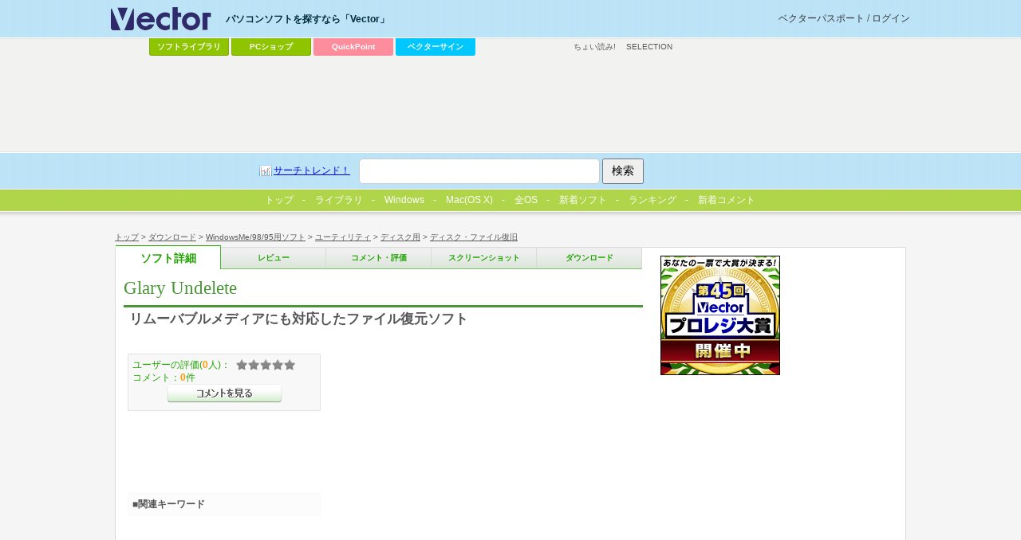

--- FILE ---
content_type: text/html
request_url: http://www.vector.co.jp/soft/win95/util/se493365.html?p=1
body_size: 22946
content:
<!DOCTYPE HTML PUBLIC "-//W3C//DTD HTML 4.01 Transitional//EN" "http://www.w3.org/TR/html4/loose.dtd">
<html>
<head>
<!-- AF-TAGS-HEAD 2025-01-08 -->

<!-- Google Tag Manager -->
<script>
(function(w,d,s,l,i){w[l]=w[l]||[];w[l].push({'gtm.start':new Date().getTime(),event:'gtm.js'});
var f=d.getElementsByTagName(s)[0],j=d.createElement(s),dl=l!='dataLayer'?'&l='+l:'';
j.async=true;j.src='https://www.googletagmanager.com/gtm.js?id='+i+dl;f.parentNode.insertBefore(j,f);
})(window,document,'script','dataLayer','GTM-MC8XM75V');
</script>
<!-- End Google Tag Manager -->

<!-- /AF-TAGS-HEAD -->

<meta http-equiv="Content-Type" content="text/html; charset=shift-jis" />
<meta http-equiv="Content-Script-Type" content="text/javascript" />
<meta http-equiv="Content-Style-Type" content="text/css" />
<META NAME="description" CONTENT="リムーバブルメディアにも対応したファイル復元ソフト">
<!-- META NAME="keyword" CONTENT="ソフトウェア,ダウンロード,フリーソフト,シェアウェア,オンラインソフト,詳細" -->
<META NAME="ve_@title" CONTENT="Glary Undelete">
<META NAME="ve_@description" CONTENT="リムーバブルメディアにも対応したファイル復元ソフト">

<link rel="image_src" href="http://www.vector.co.jp/common/images/logo_vector.gif" / >
<link type="text/css" rel="stylesheet" href="/common/css/reset.css" media="all" />
<link type="text/css" rel="stylesheet" href="/common/css/common.css" media="all" />
<link type="text/css" rel="stylesheet" href="/common/css/style_detail.css" media="all" />
<!-- softごと-->
<script type="text/javascript"><!--//
 var LIB_SE_NO='se493365';
 var LIB_SE_NAME='Glary Undelete';
 var LIB_HEADLINE='リムーバブルメディアにも対応したファイル復元ソフト';
 var LIB_AUTHOR=[{no:'an055024',name:'Glarysoft Ltd.'}];
 var LIB_SE = {soft:{no:'se493365',name:'Glary Undelete',headline:'リムーバブルメディアにも対応したファイル復元ソフト'},author:[{no:'an055024',name:'Glarysoft Ltd.'}]};
//--></script>

<!-- /softごと -->
<script src="https://ajax.googleapis.com/ajax/libs/jquery/1.7/jquery.min.js"></script>
<script type="text/javascript" src="/common/js/script.js"></script>
<link rel="Shortcut Icon" type="image/x-icon" href="/favicon.ico" />
<link rel="alternate" media="only screen and (max-width: 640px)" href="http://www.vector.co.jp/magazine/mobile/mobilepage.html?seno=493365" />
<link rel="alternate" media="handheld" href="http://www.vector.co.jp/magazine/mobile/mobilepage.html?seno=493365" />
<title>Glary Undeleteの詳細情報 : Vector ソフトを探す！</title>
</head>
<body id="v_detail">
<!-- AF-TAGS-BODY-UPPER 2025-01-08 -->

<!-- Google Tag Manager (noscript) -->
<noscript><iframe src="https://www.googletagmanager.com/ns.html?id=GTM-MC8XM75V"
height="0" width="0" style="display:none;visibility:hidden"></iframe></noscript>
<!-- End Google Tag Manager (noscript) -->

<!-- /AF-TAGS-BODY-UPPER -->

<!-- wrapper -->
<div id="v_wrapper">
<!-- container -->
<div id="v_container">
<!-- navi -->
<div id="v_navi">
<p id="v_directory"><a href="/">トップ</a>&nbsp;&gt;&nbsp;<a href="/download">ダウンロード</a>&nbsp;&gt;&nbsp;<a href="/vpack/filearea/win95/">WindowsMe/98/95用ソフト</a>&nbsp;&gt;&nbsp;<a href="/vpack/filearea/win95/util/">ユーティリティ</a>&nbsp;&gt;&nbsp;<a href="/vpack/filearea/win95/util/disk/">ディスク用</a>&nbsp;&gt;&nbsp;<a href="/vpack/filearea/win95/util/disk/care/">ディスク・ファイル復旧</a></p>
<p id="v_step">
<strong><a href="/soft/win95/util/se493365.html" class="detail">ソフト詳細</a></strong><a href="/soft/review/win95/util/se493365.html" class="review">レビュー</a>
<a href="/soft/cmt/win95/util/se493365.html" class="comment">コメント・評価</a>
<a href="/soft/screen/win95/util/se493365.html" class="screenshot">スクリーンショット</a>
<a href="/soft/dl/win95/util/se493365.html" class="download">ダウンロード</a>
</p>
</div>
<!-- /navi -->
<hr/>
<!-- main -->
<div id="v_main">
<!-- soft information -->
<div class="hreview-aggregate">
<!-- article -->
<div class="item article">
	<h1><strong class="fn">Glary Undelete</strong></h1>
	<p>リムーバブルメディアにも対応したファイル復元ソフト</p>
<!-- 100608 box_gray & 300x250移動 -->
</div>
<!-- /article -->
<!-- inwrap 100608 -->
<div id="v_inwrap">
<hr/>
<!-- ソフト詳細説明 -->
<div class="article">
	<h2>ソフト詳細説明</h2>
	<p>不用意にゴミ箱から消去してしまったりトラブルで消失してしまったファイルを復元できるソフトです。ディスクフォーマットはFATおよびNTFS形式に対応。NTFSフォーマットで圧縮されたり暗号化されているファイルも復元できます。<br><br>ハードディスクやフロッピーディスク以外に、メモリカードなどのリムーバブルメディアでも利用することが可能です。<br><br>ドライブまたはフォルダを検索すると、画面左側にフォルダツリーのタブ、右側には削除されたファイルのリストを表示します。リストには削除されたファイルの名前や本来のパス、データの保存状況などが表示されるので、それを参考に、復元したいものにチェックして「復元」ボタンをクリックします。<br><br>ファイル一覧にはファイルの名前やオリジナルのパス、データの状態(5段階)、ファイルサイズなどが表示され、項目名をクリックすることで並べ替えができます。さらに「ファイルの種類」タブを使って表示するファイルの形式を選択したり、フィルタ機能で拡張子やファイルサイズ、日付などを基準に抽出することができます。<br><br>【対応フォーマット】<br>FAT/FAT16/FAT32/NTFS/NTFS5/NTFS + EFS<br>ダイナミックボリューム対応<br><br>【備考】<br>多言語対応ソフトです。インストール時のオプションで“Japanese”を選択することで日本語化できます。<br></p>
</div>
<!-- /ソフト詳細説明 -->

<!-- 動作環境 -->
<div class="article">
	<h2>動作環境</h2>
	<table>
		<caption><strong class="fn">Glary Undelete</strong>の対応動作環境</caption>
		<tbody>
		<tr><th>ソフト名：</th><td><strong class="fn">Glary Undelete</strong></td></tr>
		<tr><th>動作OS：</th><td>Windows Vista/XP/Me/2000/NT/98/95</td></tr>
		<tr><th>機種：</th><td>IBM-PC</td></tr>
		<tr><th>種類：</th><td>フリーソフト    		</td></tr>
		<tr><th>作者：</th><td>
		
<a href="/vpack/browse/person/an055024.html" title="作者情報">
Glarysoft Ltd.</a>&nbsp;
		</td></tr>
		</tbody>
	</table>
	<div class="action">
		<p class="fleft"><a href="/soft/dl/win95/util/se493365.html" class="btn download_go">Glary Undeleteのダウンロードページへ</a>
		</p>
		<p class="fright">
			<!-- action part -->
<div class="socialbox">
<h3 class="title_share">みんなで共有</h3>
</div>
<!-- /action part -->
		</p>
	</div>
</div>
<!-- /動作環境 -->

<!-- google↓アドタグに置き換えてください -->
<!-- vecad search pgm4 -->
<div id="ad_listing">
<script async src="https://pagead2.googlesyndication.com/pagead/js/adsbygoogle.js"></script>
<!-- SOFT -->
<ins class="adsbygoogle"
     style="display:inline-block;width:336px;height:280px"
     data-ad-client="ca-pub-1998071805433562"
     data-ad-region="SOFT"
     data-ad-slot="7709045554"></ins>
<script>
     (adsbygoogle = window.adsbygoogle || []).push({});
</script>
</div><!-- /google↑アドタグに置き換えてください -->
<!-- grade 100608 -->
<div id="v_grade">
	<p class="box_gray">
ユーザーの評価(<span class="count">0</span>人)：<span class="rating "><span class="average">0</span></span><br />コメント：<span>0</span>件<br /><a href="/soft/cmt/win95/util/se493365.html" class="btn comment">&gt;&gt;コメントを見る</a>
	</p>
	<p class="box_gray" id="va_box"><a href="http://www.vector.co.jp/award">最優秀ダウンロードソフト決定戦<br />お気に入りのソフトに投票しよう！</a><noscript><br /><span>お気に入りのソフトに投票するには、JavaScriptを「有効」にしてください。</span></noscript></p>
<!-- ここからadd 100416 -->
<link type="text/css" rel="stylesheet" href="/common/css/adposchange.css" media="all" />
<div id="ad_dlsquare">
<!-- vecad flag flag_soft -->
<div>
<script async src="https://pagead2.googlesyndication.com/pagead/js/adsbygoogle.js"></script>
<!-- DLSQ_imagefiller_336x280 -->
<ins class="adsbygoogle"
     style="display:inline-block;width:336px;height:280px"
     data-ad-client="ca-pub-1998071805433562"
     data-ad-region="DLSQ"
     data-ad-slot="2106571950"></ins>
<script>
     (adsbygoogle = window.adsbygoogle || []).push({});
</script>
</div></div>
<!-- /ここまでadd 100416 -->
</div>
<!-- /grade 100608 -->
<div class="box_keywords">
<h3>■関連キーワード</h3>
<p>
</p>
</div>
</div>
<!-- inwrap 100608 -->
</div>
<!-- /soft information -->
<hr/>
<!-- ranking -->
<div class="article">
<h2>「ディスク・ファイル復旧」カテゴリーの人気ランキング</h2>
<ol class="ranking">
<li><a href="/soft/win95/util/se382922.html">DataRecovery</a> うっかり削除したファイル、ゴミ箱からも削除してしまったファイルを復元する<span>(ユーザー評価：<span class="rating ">0</span>)</span></li>
<li><a href="/soft/win95/util/se494957.html">Disk SpeedUp</a> ハードディスクを最適化して、ディスクアクセスを高速化するデフラグソフト<span>(ユーザー評価：<span class="rating ">0</span>)</span></li>
<li><a href="/soft/win95/util/se493365.html">Glary Undelete</a> リムーバブルメディアにも対応したファイル復元ソフト<span>(ユーザー評価：<span class="rating ">0</span>)</span></li>
<li><a href="/soft/win95/util/se494114.html">Recover Files</a> 強力なフィルタ機能を備え、目的のファイルを手軽に絞り込めるファイル復元ソフト<span>(ユーザー評価：<span class="rating ">0</span>)</span></li>
<li><a href="/soft/win95/util/se494245.html">PC INSPECTOR File Recovery</a> 消失したデータやドライブも復元可能なリカバリーソフト<span>(ユーザー評価：<span class="rating ">0</span>)</span></li>
</ol>
</div>
<!-- /ranking -->
<!-- review -->
<div class="article">
<h2>「ディスク用」カテゴリのソフトレビュー</h2>
<ul class="list">
<li><a href="/magazine/softnews/150528/n1505281.html">WinDirStat 1.1.2</a> - グラフィカルなマップでわかりやすい、ファイル/フォルダのディスク占有状況ビューア</li>
<li><a href="/magazine/softnews/121206/n1212061.html">MagicDisc 2.7.106</a> - CD/DVDのイメージファイルも作成できる仮想ドライブユーティリティ</li>
<li><a href="/magazine/softnews/120531/n1205311.html">Gmail Drive shell extension 1.0.18</a> - Gmailをローカルドライブのような使い勝手にしてくれるシェル拡張ソフト</li>
<li><a href="/magazine/softnews/120330/n1203301.html">Disk SpeedUp 1.4.0.888</a> - 自動実行やスケジュール実行にも対応した、高速・軽快なデフラグソフト</li>
<li><a href="/magazine/softnews/120222/n1202221.html">Recover Files 3.28</a> - 対象をファイルの種類で分類してくれる、簡単操作のファイル復元ソフト</li>
</ul>
</div>
<!-- /review -->
<!-- category navigation -->
<div class="article" id="v_category">
  <h2>カテゴリーから選ぶ</h2>
  <ul>
    <li><a title="テキストエディタ, ラベル・名刺, 印刷用, 宛名印刷, ..." href="/vpack/filearea/win/writing/">文書作成</a></li>
    <li><a title="メール用, HTML作成, Web用, ダイアルアップ用, ..." href="/vpack/filearea/win/net/">インターネット＆通信</a></li>
    <li><a title="アーカイブユーティリティ, ランタイムパッケージ等, 環境変更・表示, バックアップ, ..." href="/vpack/filearea/win/util/">ユーティリティ</a></li>
    <li><a title="音楽関係, 音声 録音・再生, ムービー関係, マルチメディア関係, ..." href="/vpack/filearea/win/art/">画像＆サウンド</a></li>
    <li><a title="Office, 確定申告, 給与管理，株式, CAD，建築, ..." href="/vpack/filearea/win/business/">ビジネス</a></li>
    <li><a title="PIM用ソフト, カレンダ, メモ帳, 時計, 電卓, 日記, ..." href="/vpack/filearea/win/personal/">パーソナル</a></li>
    <li><a title="育児, 家計簿, 健康, 交通・旅行, 料理・食事, ..." href="/vpack/filearea/win/home/">家庭＆趣味</a></li>
    <li><a title="コンピュータ関係, 英語, 音楽, 法律関係, 歴史, ..." href="/vpack/filearea/win/edu/">学習＆教育</a></li>
    <li><a title="RPG, アドベンチャー, シミュレーション, アクションゲーム, パズル, ..." href="/vpack/filearea/win/game/">ゲーム</a></li>
    <li><a title="スクリーンセーバ, アイコン, ジョークソフト, 占い・バイオリズム, ..." href="/vpack/filearea/win/amuse/">アミューズメント</a></li>
    <li><a title="VisualBasic, インストーラ, 各種DLL, 各種OCX ActiveX, ..." href="/vpack/filearea/win/prog/">プログラミング</a></li>
    <li><a title="ベンチマーク, CPU情報表示・設定, メモリ用, スキャナ・カメラ用, ..." href="/vpack/filearea/win/hardware/">ハードウェア</a></li>
    <li><a title="Mac OS X用ソフト一覧" href="/vpack/filearea/osx/">Mac OS X</a></li>
    <li><a title="製品ソフト一覧" href="https://pcshop.vector.co.jp/service/list/category/win/">製品ソフト一覧</a></li>
    <li><a title="その他、全OS用一覧" href="/download/">その他、全OS用一覧</a></li>
  </ul>
</div>
<!-- /category navigation -->
<hr/>
<!-- game↓アドタグに置き換えてください -->
<!-- vecad game_exclusive softdetails -->
<div id="ad_special1" style="margin:20px 0;">
<script async src="https://pagead2.googlesyndication.com/pagead/js/adsbygoogle.js"></script>
<!-- special_336x280 -->
<ins class="adsbygoogle"
     style="display:inline-block;width:336px;height:280px"
     data-ad-client="ca-pub-1998071805433562"
     data-ad-region="special"
     data-ad-slot="3229879957"></ins>
<script>
     (adsbygoogle = window.adsbygoogle || []).push({});
</script>
</div><!-- /game↑アドタグに置き換えてください -->
</div>
<!-- /main -->
<!-- sub -->
<div id="v_sub">
<!-- ここからdel 100416 -->
<!-- 300x300↓アドタグに置き換えてください -->
<!--exec cgi="/ssi-bin/nph-rotatead?adnum=1&channel=flag&program=flag_soft"-->
<!-- /300x300↑アドタグに置き換えてください -->
<!-- /ここまでdel 100416 -->
<!-- shop -->
<!-- banner 150x150 自社バナー下部に改行1行を追加(20240703)-->
<div id="vec_banner_block">


<!--NoScript固定用バナー-->
<noscript>
<a href="https://vafs.vector.co.jp/clicker/C9/E5/D138/A34010528/Uaward/">

<img src="https://pcshop.vector.co.jp/service/special/award/images/150x50.gif" alt="【全品特価】第45回Vectorプロレジ大賞></a>
</noscript>
<!--//NoScript固定用バナー-->

<script type="text/javascript">
tgt = 'target="_top"';
url = new Array();
img = new Array();
alt = new Array();
//--banner0--//
url[0] = "https://vafs.vector.co.jp/clicker/C9/E5/D138/A34010501/Uaward/";
img[0] = "https://pcshop.vector.co.jp/service/special/award/images/150x150.gif";
alt[0] = "【全品特価】第45回Vectorプロレジ大賞";

//--banner1--//
url[1] = "https://vafs.vector.co.jp/clicker/C9/E5/D138/A34010501/Uaward/";
img[1] = "https://pcshop.vector.co.jp/service/special/award/images/150x150.gif";
alt[1] = "【全品特価】第45回Vectorプロレジ大賞";


//--banner2--//
url[2] = "https://vafs.vector.co.jp/clicker/C9/E5/D135/A34010617/Ubusiness/";
img[2] = "https://cache.vector.co.jp/img_cache/tq/p/service/business/images/150x150.gif";
alt[2] = "中小企業向けビジネスソフト特集";

//--banner3--//
url[3] = "https://vafs.vector.co.jp/clicker/C9/E5/D138/A34010604/Ucevio/";
img[3] = "https://cache.vector.co.jp/img_cache/tq/p/service/special/cevio/images/cevio_tokusetsu_bnr_2201_b_150x150.gif";
alt[3] = "音声創作ソフト「CeVIO」特設サイト";

n = Math.round(Math.random() * (url.length-1));
vs_Banner = "<a href=\""+url[n]+"\" "+tgt+"><img src=\""+img[n]+"\" alt=\""+alt[n]+"\" border=0 /></a>";
</script>

<script type="text/javascript">
document.write(vs_Banner);
</script>



</div>
<br>
<!-- /banner 150x150 -->


<!-- /shop -->
<!-- seo -->
<!-- /seo -->
<!-- vecad search pgm11 -->
<div>
<script async src="https://pagead2.googlesyndication.com/pagead/js/adsbygoogle.js"></script>
<!-- soft_underright_300x250 -->
<ins class="adsbygoogle"
     style="display:inline-block;width:300px;height:250px"
     data-ad-client="ca-pub-1998071805433562"
     data-ad-region="soft_underright_300x250"
     data-ad-slot="4911021156"></ins>
<script>
     (adsbygoogle = window.adsbygoogle || []).push({});
</script>
</div></div>
<!-- /sub -->
<!-- 50 -->
<div id="v_50">
<!-- wrapper -->
<div class="wrapper">
<!-- 提携コンテンツ -->
<dl id="v_menu_other">
  <dt>その他のコンテンツ</dt>
  <dd><a href="https://renta.papy.co.jp/cnt/?ac=a-r28c5cf1&pg=/renta/sc/frm/page/index_d.htm%3Frbc%3D16%26rsi%3Dd">ちょい読み!</a></dd>
  <dd class="sel"><a href="https://www.vector.co.jp/media/">SELECTION</a></dd>
</dl>
<!-- /提携コンテンツ -->

<div id="ad_vectorlarge">
<!-- 728x90↓アドタグに置き換えてください -->
<!-- vecad lib lib_dlwin -->
<div>
<script async src="https://pagead2.googlesyndication.com/pagead/js/adsbygoogle.js"></script>
<!-- VectorLarge_imagefiller -->
<ins class="adsbygoogle"
     style="display:inline-block;width:728px;height:90px"
     data-ad-client="ca-pub-1998071805433562"
     data-ad-region="VectorLarge"
     data-ad-slot="4300583421"></ins>
<script>
     (adsbygoogle = window.adsbygoogle || []).push({});
</script>
</div>   
<!-- /728x90↑アドタグに置き換えてください -->
</div>
<hr />
<!-- keywords -->
<!-- social button
<div class="ninja_onebutton" style="display:none"><script type="text/javascript">(function(d){if(typeof(window.NINJA_CO_JP_ONETAG_BUTTON_6c5ef0c0f7b12d23bfd5f9c79a8fb4d1)=='undefined'){document.write("<sc"+"ript type='text\/javascript' src='http:\/\/omt.shinobi.jp\/b\/6c5ef0c0f7b12d23bfd5f9c79a8fb4d1'><\/sc"+"ript>");}else{window.NINJA_CO_JP_ONETAG_BUTTON_6c5ef0c0f7b12d23bfd5f9c79a8fb4d1.ONETAGButton_Load();}})(document);</script><span class="ninja_onebutton_hidden" style="display:none;"></span><span style="display:none;" class="ninja_onebutton_hidden"></span></div>
/social button --><!-- /keywords -->
</div>
<!-- wrapper -->
</div>
<!-- /50 -->
</div>
<!-- /container -->
<!-- header -->
<div id="v_header">
  <!-- wrapper -->
  <div class="wrapper">
    <!-- logo -->
    <p id="v_logo">
      <a href="/"><img src="/common/images/logo_vector.png" alt="パソコンソフトを探すなら「Vector」" title="パソコンソフトを探すなら「Vector」" /></a>
    </p>
    <!--/logo -->
    <!-- login -->
    <p id="v_login"><a href="//passport.vector.co.jp/">ベクターパスポートとは？</a></p>
    <!-- /login -->
    <hr />

    <!-- ソフトを探す -->
    <dl id="v_menu_select">
      <dt>パソコンソフトを探すなら「Vector」</dt>
      <dd class="m1"><a href="/magazine/softnews/?tab">ソフトライブラリ</a></dd>
      <dd class="m2"><a href="https://pcshop.vector.co.jp/service/">PCショップ</a></dd>
      <dd class="qp"><a href="https://qp.vector.co.jp/">QuickPoint</a></dd>
      <dd class="md"><a href="https://v-sign.vector.co.jp/">ベクターサイン</a></dd>
    </dl>
    <!--/ソフトを探す -->

    <hr />

    <div id="v_50">
      <div class="wrapper">
        <dl id="v_menu_other">
          <dt>その他のコンテンツ</dt>
          <dd><a href="https://renta.papy.co.jp/cnt/?ac=a-r28c5cf1&pg=/renta/sc/frm/page/index_d.htm%3Frbc%3D16%26rsi%3Dd">ちょい読み!</a></dd>
          <dd><a href="https://www.vector.co.jp/media/">SELECTION</a></dd>
        </dl>
      </div>
    </div>
  </div>
  <!-- /wrapper -->

  <!-- search -->
  <div id="v_search">
    <div class="wrapper">
      <form action="//search3.vector.co.jp/vsearch/vsearch.php" method="get">
        <a href="//search3.vector.co.jp/vsearch/search_trend.php" class="trend">サーチトレンド！</a>
        <input type="text" id="query" name="key" />
        <input type="hidden" value="shift-jis" name="kanji" />
        <input type="submit" title="検索" value="検索" id="search" />
      </form>
      <p><a href="//search3.vector.co.jp/vsearch/gw.php">ショップで検索</a></p>
    </div>
  </div>
  <!-- /search -->

  <hr />
</div>
<!-- /header -->

<!-- tab menu -->
<div id="lib_tab">
  <ul>
    <li>
      <a href="/?tab"
        ><span><img width="13" border="0" height="13" alt="Vectorトップ" src="/magazine/softnews/images/vec_logo3_tab.gif" />トップ</span></a
      >
    </li>
    <li>
      <a href="/magazine/softnews/?tab"><span>ライブラリ</span></a>
    </li>
    <li>
      <a href="/vpack/filearea/win/?tab"><span>Windows</span></a>
    </li>
    <li>
      <a href="/vpack/filearea/osx/"><span>Mac(OS X)</span></a>
    </li>
    <li>
      <a href="/download/?tab"><span>全OS</span></a>
    </li>
    <li>
      <a href="/vpack/whats/?tab"><span>新着ソフト</span></a>
    </li>
    <li>
      <a href="/vpack/ranking/?tab"
        ><span><img width="16" border="0" align="left" height="16" alt="ベク太くん" src="/magazine/softnews/images/favicon.gif" />ランキング</span></a
      >
    </li>
    <li>
      <a href="//comment.vector.co.jp/latest-allcat.php?tab" onclick="window.open('https://comment.vector.co.jp/latest-allcat.php?tab'); return false;"><span>新着コメント</span></a>
    </li>
  </ul>
</div>
<!-- /tab menu -->

<!-- footer -->
<div id="v_footer">
  <!-- wrapper -->
  <div class="wrapper">
    <a href="https://privacymark.jp/" target="_blank" id="pmark"><img src="/info/images/privacymark.png" width="75" alt="Vectorは「プライバシーマーク」取得サイトです" /></a>
    <a href="/info/saiyo/" target="_blank" id="boshu"><img src="/info/images/boshu2.gif" alt="採用情報" /></a>

    <div id="boshu" style="width: 141px; margin-right: 164px">
      <!--<a href="//corp.vector.co.jp/" onclick="window.open('//corp.vector.co.jp/'); return false;"><img src="/include/ir/images/btn_vtop01.jpg" alt="IR・会社情報" style="display:block;"></a>-->
      <a href="//corp.vector.co.jp/" onclick="window.open('//corp.vector.co.jp/'); return false;"
        ><img src="/include/ir/images/btn_vtop01.jpg" alt="株式会社ベクターホールディングス IR・会社情報" style="display: block"
      /></a>
      <!--
<a href="//corp.vector.co.jp/" target="_blank"><img src="/include/ir/images/btn_vtop01.jpg" alt="IR・会社情報" style="display:block;"></a>
-->
      <!--
<a href="//ir.vector.co.jp/release/" target="_blank"><img src="/include/ir/images/btn_vtop02.jpg" alt="プレスリリース" style="display:block;"></a>
<a href="//ir.vector.co.jp/library/advertise/" target="_blank"><img src="/include/ir/images/btn_vtop03.jpg" alt="電子公告" style="display:block;"></a>
-->
    </div>

    <p id="info_user"><a href="/info/for_user/">利用者の方へ</a>　|　<a href="/info/web_form/webform_info.html">ソフト作者・ソフトハウスの方へ</a>　|　<a href="/adinfo/">広告掲載をご希望の方へ</a></p>
    <p id="info_user2">
      <a href="/info/contactus.html">お問い合わせ</a>　|　<a href="/rss/">RSS</a>　|　<a href="/info/">インフォメーション</a>　|　<a href="/info/for_user/start/startinfo.html"
        >はじめて利用される方へ</a
      >
    </p>
    <p id="info_campany">
      <a href="/privacy/">プライバシーポリシー</a>　|　<a href="/info/caution/">免責事項</a>　|　<a href="/info/userdata-external-transmission.html">利用者情報の外部送信について</a>
    </p>

    <p class="copyright">&copy; <a href="/">Vector HOLDINGS Inc.</a>All Rights Reserved.</p>
  </div>
  <!--/wrapper -->
</div>
<!-- /footer -->
</div>
<!-- /wrapper -->
<!-- AF-TAGS-BODY-LOWER 2025-01-08 -->

<!-- A8 -->
<script src="//statics.a8.net/a8sales/a8sales.js"></script>
<script src="//statics.a8.net/a8sales/a8crossDomain.js"></script>
<!-- /A8 -->

<!-- Accesstrade Tracking Tag -->
<script src="https://h.accesstrade.net/js/nct/lp.min.js"></script>
<!-- End Accesstrade Tracking Tag -->

<!-- /AF-TAGS-BODY-LOWER -->
<!-- NO-CACHE 2 -->
</body>
</html>


--- FILE ---
content_type: text/html; charset=utf-8
request_url: https://www.google.com/recaptcha/api2/aframe
body_size: 182
content:
<!DOCTYPE HTML><html><head><meta http-equiv="content-type" content="text/html; charset=UTF-8"></head><body><script nonce="TjZCmmlE3EvS1C1T-ZUbow">/** Anti-fraud and anti-abuse applications only. See google.com/recaptcha */ try{var clients={'sodar':'https://pagead2.googlesyndication.com/pagead/sodar?'};window.addEventListener("message",function(a){try{if(a.source===window.parent){var b=JSON.parse(a.data);var c=clients[b['id']];if(c){var d=document.createElement('img');d.src=c+b['params']+'&rc='+(localStorage.getItem("rc::a")?sessionStorage.getItem("rc::b"):"");window.document.body.appendChild(d);sessionStorage.setItem("rc::e",parseInt(sessionStorage.getItem("rc::e")||0)+1);localStorage.setItem("rc::h",'1770013523089');}}}catch(b){}});window.parent.postMessage("_grecaptcha_ready", "*");}catch(b){}</script></body></html>

--- FILE ---
content_type: text/css
request_url: http://www.vector.co.jp/common/css/reset.css
body_size: 889
content:
@charset "shift-jis";
/*-------------------------------------
style reset
-------------------------------------*/
* {margin:0; padding:0;}
body {
	padding:0;
	margin:0;
	font-size:small;
	_font-size:x-small;/*IE*/
	color:#555;
	background:#fff;
	line-height:1.3em;
	font-family:'MS PGothic',Verdana, Arial,'ヒラギノ角ゴ Pro W3','Hiragino Kaku Gothic Pro',Osaka,sans-serif;
	word-break:break-all;
}
div,p,span,a,input,select,textarea,form,ul,ol,li,dl,dt,dd,tr,td,table {font-size:99%;}
img,a {border:0;}
h1,h2,h3,h4,h5,h6 {margin:0;padding:0;font-size:1em;}
strong,em {font-style:normal;font-weight:normal;}
ul,ol {list-style:none;}
hr {display:none;}
address {font-style:normal;}
input {vertical-align:middle;}
iframe {display:block;}
caption {text-align:left;}
table {border-collapse:collapse;}

/*link*/
a {color:#06f;text-decoration:none;}
a:hover {color:#00f;}
ul,ol {list-style:none;}